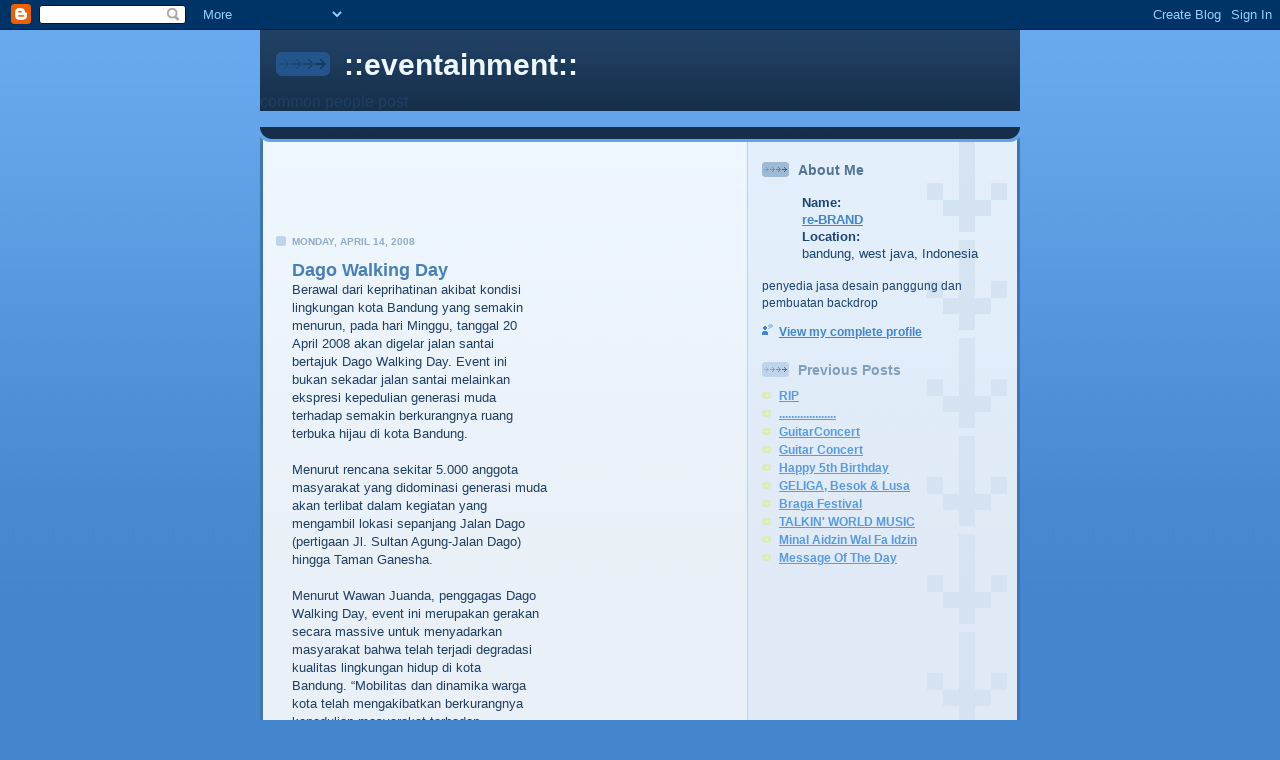

--- FILE ---
content_type: text/html; charset=UTF-8
request_url: https://fariethepos.blogspot.com/2008/04/dago-walking-day.html
body_size: 8169
content:
<!DOCTYPE html PUBLIC "-//W3C//DTD XHTML 1.0 Strict//EN" "http://www.w3.org/TR/xhtml1/DTD/xhtml1-strict.dtd">

<html xmlns="http://www.w3.org/1999/xhtml" xml:lang="en" lang="en">
<head>
  <title>::eventainment::: Dago Walking Day</title>

  <script type="text/javascript">(function() { (function(){function b(g){this.t={};this.tick=function(h,m,f){var n=f!=void 0?f:(new Date).getTime();this.t[h]=[n,m];if(f==void 0)try{window.console.timeStamp("CSI/"+h)}catch(q){}};this.getStartTickTime=function(){return this.t.start[0]};this.tick("start",null,g)}var a;if(window.performance)var e=(a=window.performance.timing)&&a.responseStart;var p=e>0?new b(e):new b;window.jstiming={Timer:b,load:p};if(a){var c=a.navigationStart;c>0&&e>=c&&(window.jstiming.srt=e-c)}if(a){var d=window.jstiming.load;
c>0&&e>=c&&(d.tick("_wtsrt",void 0,c),d.tick("wtsrt_","_wtsrt",e),d.tick("tbsd_","wtsrt_"))}try{a=null,window.chrome&&window.chrome.csi&&(a=Math.floor(window.chrome.csi().pageT),d&&c>0&&(d.tick("_tbnd",void 0,window.chrome.csi().startE),d.tick("tbnd_","_tbnd",c))),a==null&&window.gtbExternal&&(a=window.gtbExternal.pageT()),a==null&&window.external&&(a=window.external.pageT,d&&c>0&&(d.tick("_tbnd",void 0,window.external.startE),d.tick("tbnd_","_tbnd",c))),a&&(window.jstiming.pt=a)}catch(g){}})();window.tickAboveFold=function(b){var a=0;if(b.offsetParent){do a+=b.offsetTop;while(b=b.offsetParent)}b=a;b<=750&&window.jstiming.load.tick("aft")};var k=!1;function l(){k||(k=!0,window.jstiming.load.tick("firstScrollTime"))}window.addEventListener?window.addEventListener("scroll",l,!1):window.attachEvent("onscroll",l);
 })();</script><script type="text/javascript">function a(){var b=window.location.href,c=b.split("?");switch(c.length){case 1:return b+"?m=1";case 2:return c[1].search("(^|&)m=")>=0?null:b+"&m=1";default:return null}}var d=navigator.userAgent;if(d.indexOf("Mobile")!=-1&&d.indexOf("WebKit")!=-1&&d.indexOf("iPad")==-1||d.indexOf("Opera Mini")!=-1||d.indexOf("IEMobile")!=-1){var e=a();e&&window.location.replace(e)};
</script><meta http-equiv="Content-Type" content="text/html; charset=UTF-8" />
<meta name="generator" content="Blogger" />
<link rel="icon" type="image/vnd.microsoft.icon" href="https://www.blogger.com/favicon.ico"/>
<link rel="alternate" type="application/atom+xml" title="::eventainment:: - Atom" href="https://fariethepos.blogspot.com/feeds/posts/default" />
<link rel="alternate" type="application/rss+xml" title="::eventainment:: - RSS" href="https://fariethepos.blogspot.com/feeds/posts/default?alt=rss" />
<link rel="service.post" type="application/atom+xml" title="::eventainment:: - Atom" href="https://www.blogger.com/feeds/13638726/posts/default" />
<link rel="alternate" type="application/atom+xml" title="::eventainment:: - Atom" href="https://fariethepos.blogspot.com/feeds/7012393048009945830/comments/default" />
<link rel="stylesheet" type="text/css" href="https://www.blogger.com/static/v1/v-css/1601750677-blog_controls.css"/>
<link rel="stylesheet" type="text/css" href="https://www.blogger.com/dyn-css/authorization.css?targetBlogID=13638726&zx=230bcec8-015d-4035-9179-8df867a9dd94"/>


  <style type="text/css">
/*
-----------------------------------------------
Blogger Template Style
Name: 	  Thisaway (Blue)
Designer: Dan Rubin
URL:      www.superfluousbanter.org
Date:     29 Feb 2004
----------------------------------------------- */


/* global
----------------------------------------------- */
body {
margin: 0;
padding: 0;
text-align: center;
min-width: 760px;
background: #4386ce url(//www.blogblog.com/thisaway_blue/bg_body.gif) repeat-x left top;
font-family: helvetica, arial, verdana, "trebuchet ms", sans-serif;
color: #204063;
}

blockquote {
margin: 0;
padding: 0 10px 0 10px;
border-left: 6px solid #d8e7f7;
border-right: 6px solid #d8e7f7;
color: #477fba;
}

code {
color: #809eba;
}

hr {
display: none;
}


/* layout
----------------------------------------------- */
#wrapper {
margin: 0 auto;
width: 760px;
text-align: left;
}

#blog-header {
padding-bottom: 15px;
background: url(//www.blogblog.com/thisaway_blue/bg_header_bottom.gif) no-repeat left bottom;
}

#blog-header div {
background: #204063 url(//www.blogblog.com/thisaway_blue/bg_header.gif) repeat-x left bottom;
}

#main-wrapper {
position: relative;
width: 760px;
background: #f7f0e9 url(//www.blogblog.com/thisaway_blue/bg_main_wrapper.gif) repeat-y left top;
}

#main-content {
display: inline; /* fixes a strange ie margin bug */
float: left;
margin: 0 0 0 3px;
padding: 0;
width: 483px;
}

#content-wrapper {
padding: 22px 0 0 0;
background: url(//www.blogblog.com/thisaway_blue/bg_content.gif) repeat-x left top;
}

.post {
margin: 0 16px 14px 29px;
padding: 0;
border-bottom: 3px solid #d8e7f7;
}

#comments {
margin: 0 16px 14px 29px;
padding: 10px;
border: 1px solid #cedef0;
background-color: #e4ecf5;
}

#sidebar-wrapper {
display: inline; /* fixes a strange ie margin bug */
float: right;
margin: 0 3px 0 0;
width: 269px;
color: #1c4676;
background: url(//www.blogblog.com/thisaway_blue/bg_sidebar.gif) repeat-x left top;
}

#sidebar {
padding: 7px 11px 0 14px;
background: url(//www.blogblog.com/thisaway_blue/bg_sidebar_arrow.gif) repeat-y 179px 0;
}

#profile-container {
margin-bottom: 20px;
}

#blog-footer {
padding-top: 15px;
background: url(//www.blogblog.com/thisaway_blue/bg_footer_top.gif) no-repeat left top;
}

#blog-footer div {
background: #152e49 url(//www.blogblog.com/thisaway_blue/bg_footer.gif) repeat-x left top;
}


/* headings
----------------------------------------------- */
#blog-header h1 {
margin: 0;
padding: 26px 0 0 84px;
color: #eef6fe;
font-size: 30px;
line-height: 25px;
background: url(//www.blogblog.com/thisaway_blue/icon_header.gif) no-repeat 16px 26px;
}

h2.date-header {
margin: 0;
padding: 0 0 0 29px;
font-size: 10px;
text-transform: uppercase;
color: #8facc8;
background: url(//www.blogblog.com/thisaway_blue/icon_date.gif) no-repeat 13px 0;
}

.date-header span {
margin: 0 0 0 5px;
padding: 0 25px 0 25px;
background: url(//www.blogblog.com/thisaway_blue/bg_date.gif) no-repeat 0 0;
}

h2.sidebar-title {
padding: 1px 0 0 36px;
font-size: 14px;
color: #809fbd;
background: url(//www.blogblog.com/thisaway_blue/icon_sidebar_heading.gif) no-repeat 0 45%;
}

#profile-container h2.sidebar-title {
color: #527595;
background: url(//www.blogblog.com/thisaway_blue/icon_sidebar_profileheading.gif) no-repeat 0 45%;
}

.post h3.post-title {
margin: 13px 0 0 0;
padding: 0;
font-size: 18px;
color: #477fba;
}

#comments h4 {
margin-top: 0;
font-size: 16px;
}

<!-- SiteSearch Google -->
<form method="get" action="http://www.google.com/custom" target="_top">
<table border="0" bgcolor="#ffffff">
<tr><td nowrap="nowrap" valign="top" align="left" height="32">
<a href="http://www.google.com/">
<img src="http://www.google.com/logos/Logo_25wht.gif" border="0" alt="Google" align="middle"></img></a>
</td>
<td nowrap="nowrap">
<input type="hidden" name="domains" value="fariethepos.blogspot.com"></input>
<label for="sbi" style="display: none">Enter your search terms</label>
<input type="text" name="q" size="31" maxlength="255" value="" id="sbi"></input>
<label for="sbb" style="display: none">Submit search form</label>
<input type="submit" name="sa" value="Search" id="sbb"></input>
</td></tr>
<tr>
<td>&nbsp;</td>
<td nowrap="nowrap">
<table>
<tr>
<td>
<input type="radio" name="sitesearch" value="" checked id="ss0"></input>
<label for="ss0" title="Search the Web"><font size="-1" color="#000000">Web</font></label></td>
<td>
<input type="radio" name="sitesearch" value="fariethepos.blogspot.com" id="ss1"></input>
<label for="ss1" title="Search fariethepos.blogspot.com"><font size="-1" color="#000000">fariethepos.blogspot.com</font></label></td>
</tr>
</table>
<input type="hidden" name="client" value="pub-3356837805187774"></input>
<input type="hidden" name="forid" value="1"></input>
<input type="hidden" name="ie" value="ISO-8859-1"></input>
<input type="hidden" name="oe" value="ISO-8859-1"></input>
<input type="hidden" name="safe" value="active"></input>
<input type="hidden" name="cof" value="GALT:#008000;GL:1;DIV:#336699;VLC:663399;AH:center;BGC:FFFFFF;LBGC:336699;ALC:0000FF;LC:0000FF;T:000000;GFNT:0000FF;GIMP:0000FF;FORID:1"></input>
<input type="hidden" name="hl" value="en"></input>
</td></tr></table>
</form>
<!-- SiteSearch Google -->


/* text
----------------------------------------------- */
#blog-header p {
margin: 0;
padding: 7px 16px 0 84px;
color: #eef6fe;
font-size: 10px;
font-weight: bold;
line-height: 14px;
}

.post-body div {
font-size: 13px;
line-height: 18px;
margin: 10px, 0px;
}

.post-body blockquote {
margin: 10px 0px;
}

p.post-footer {
font-size: 11px;
color: #809fbd;
text-align: right;
}

p.post-footer em {
display: block;
float: left;
text-align: left;
font-style: normal;
}

p.comment-data {
font-size: 12px;
}

.comment-body p {
font-size: 12px;
line-height: 17px;
}

.deleted-comment {
  font-style:italic;
  color:gray;
  }

#sidebar p {
font-size: 12px;
line-height: 17px;
margin-bottom: 20px;
}

#sidebar p.profile-textblock {
clear: both;
margin-bottom: 10px;
}

.profile-link {
padding: 0 0 0 17px;
background: url(//www.blogblog.com/thisaway_blue/icon_profile.gif) no-repeat 0 0;
}

p#powered-by {
margin: 0;
padding: 0;
}

#blog-footer p {
margin: 0;
padding: 0 0 15px 55px;
color: #eef6fe;
font-size: 10px;
line-height: 14px;
background: url(//www.blogblog.com/thisaway_blue/icon_footer.gif) no-repeat 16px 0;
}


/* lists
----------------------------------------------- */
.profile-data {
font-size: 13px;
line-height: 17px;
}

.post ul {
padding-left: 32px;
list-style-type: none;
font-size: 13px;
line-height: 18px;
}

.post li {
padding: 0 0 4px 17px;
background: url(//www.blogblog.com/thisaway_blue/icon_list_item.gif) no-repeat 0 3px;
}

#comments ul {
margin: 0;
padding: 0;
list-style-type: none;
}

#comments li {
padding: 0 0 1px 17px;
background: url(//www.blogblog.com/thisaway_blue/icon_comment.gif) no-repeat 0 3px;
}

#sidebar ul {
margin: 0 0 20px 0;
padding: 0;
list-style-type: none;
font-size: 12px;
line-height: 14px;
}

#sidebar li {
padding: 0 0 4px 17px;
background: url(//www.blogblog.com/thisaway_blue/icon_list_item.gif) no-repeat 0 3px;
}


/* links
----------------------------------------------- */
a {
color: #4386ce;
font-weight: bold;
}

a:hover {
color: #2462a5;
}

a.comment-link {
/* ie5.0/win doesn't apply padding to inline elements,
   so we hide these two declarations from it */
background/* */:/**/url(//www.blogblog.com/thisaway_blue/icon_comment.gif) no-repeat 0 45%;
padding-left: 14px;
}

html>body a.comment-link {
/* respecified, for ie5/mac's benefit */
background: url(//www.blogblog.com/thisaway_blue/icon_comment.gif) no-repeat 0 45%;
padding-left: 14px;
}

#sidebar ul a {
color: #599be2;
}

#sidebar ul a:hover {
color: #3372b6;
}

#powered-by a img {
border: none;
}

#blog-header h1 a {
color: #eef6fe;
text-decoration: none;
}

#blog-header h1 a:hover {
color: #b4c7d9;
}

h3.post-title a {
color: #477fba;
text-decoration: none;
}

h3.post-title a:hover {
color: #2a5e95;
}


/* miscellaneous
----------------------------------------------- */
.post-photo {
padding: 3px;
border: 1px solid #bdd4eb;
}

.profile-img {
display: inline;
}

.profile-img img {
float: left;
margin: 0 10px 5px 0;
padding: 3px;
border: 1px solid #bdd4eb;
}

.profile-data strong {
display: block;
}

.clear {
clear: both;
line-height: 0;
height: 0;
} 
  </style>


<meta name='google-adsense-platform-account' content='ca-host-pub-1556223355139109'/>
<meta name='google-adsense-platform-domain' content='blogspot.com'/>

<!-- data-ad-client=ca-pub-3356837805187774 -->
<!-- --><style type="text/css">@import url(//www.blogger.com/static/v1/v-css/navbar/3334278262-classic.css);
div.b-mobile {display:none;}
</style>

</head>

<body><script type="text/javascript">
    function setAttributeOnload(object, attribute, val) {
      if(window.addEventListener) {
        window.addEventListener('load',
          function(){ object[attribute] = val; }, false);
      } else {
        window.attachEvent('onload', function(){ object[attribute] = val; });
      }
    }
  </script>
<div id="navbar-iframe-container"></div>
<script type="text/javascript" src="https://apis.google.com/js/platform.js"></script>
<script type="text/javascript">
      gapi.load("gapi.iframes:gapi.iframes.style.bubble", function() {
        if (gapi.iframes && gapi.iframes.getContext) {
          gapi.iframes.getContext().openChild({
              url: 'https://www.blogger.com/navbar/13638726?origin\x3dhttps://fariethepos.blogspot.com',
              where: document.getElementById("navbar-iframe-container"),
              id: "navbar-iframe"
          });
        }
      });
    </script>

<!-- #wrapper for centering the layout -->
<div id="wrapper">

<!-- Blog Header -->
<div id="blog-header"><div>
  	<h1>
    <a href="http://fariethepos.blogspot.com/">
	::eventainment::
	</a>
  </h1>
  	<p>common people post</p>
</div></div>

<!-- Begin #main-wrapper - surrounds the #main-content and #sidebar divs for positioning -->
<div id="main-wrapper">

<!-- Begin #main - This div contains the main-column blog content -->
<div id="main-content">
<!-- Begin #content-wrapper -->
<div id="content-wrapper">

<div class='adsense' style='text-align:center; padding: 0px 3px 0.5em 3px;'>
<script type="text/javascript"><!--
google_ad_client="pub-3356837805187774";
google_ad_host="pub-1556223355139109";
google_ad_host_channel="00000";
google_ad_width=234;
google_ad_height=60;
google_ad_format="234x60_as";
google_ad_type="text";
google_color_border="8FACC8";
google_color_bg="F7F0E9";
google_color_link="477FBA";
google_color_url="477FBA";
google_color_text="8FACC8";
//--></script>
<script type="text/javascript" src="//pagead2.googlesyndication.com/pagead/show_ads.js">
</script>



</div>


    
  <h2 class="date-header">Monday, April 14, 2008</h2>
  
  
  
  <!-- Begin .post -->
  <div class="post"><a name="7012393048009945830"></a>
  
    
    <h3 class="post-title">
	 
	 Dago Walking Day
	 
    </h3>
    
    
    <div class="post-body">
    
      <div>
      <div style="clear:both;"></div>Berawal dari keprihatinan akibat kondisi<br />lingkungan kota Bandung yang semakin<br />menurun, pada hari Minggu,  tanggal 20<br />April 2008 akan digelar jalan santai<br />bertajuk Dago Walking Day. Event ini<br />bukan sekadar jalan santai melainkan<br />ekspresi kepedulian generasi muda<br />terhadap semakin berkurangnya ruang<br />terbuka hijau di kota Bandung.<br /><br />Menurut rencana sekitar 5.000 anggota<br />masyarakat yang didominasi generasi muda<br />akan terlibat dalam kegiatan yang<br />mengambil lokasi sepanjang Jalan Dago<br />(pertigaan Jl. Sultan Agung-Jalan Dago)<br />hingga Taman Ganesha.<br /><br />Menurut Wawan Juanda, penggagas Dago<br />Walking Day, event ini merupakan gerakan<br />secara massive untuk menyadarkan<br />masyarakat bahwa telah terjadi degradasi<br />kualitas lingkungan hidup di kota<br />Bandung. “Mobilitas dan dinamika warga<br />kota telah mengakibatkan berkurangnya<br />kepedulian masyarakat terhadap<br />masalah-masalah lingkungan hidup,” katanya.<br /><br />“Saat ini kota Bandung menghadapi<br />masalah lingkungan yang cukup berat.<br />Contohnya, bila musim hujan kebanjiran<br />sementara di musim kemarau kesulitan air<br />bersih,” ujar Wawan Juanda.  Tantangan<br />lingkungan Bandung lainnya, adalah<br />masalah sampah dan kebersihan.<br />Menurutnya diluar isu yang lebih besar<br />seperti pemanasan Global atau Global<br />Warming, persoalan nyata tersebut<br />seharusnya mendorong kepedulian seluruh<br />warga kota untuk lebih peduli terhadap<br />persoalan lingkungan hidup.<br /><br />Melalui Dago Walking Day, ia berharap<br />kepedulian anggota masyarakat tergugah<br />dan lebih peduli. ”Kota yang bersih,<br />hijau dan berbunga tidak hanya akan<br />meningkatkan kualitas lingkungan tetapi<br />juga menjadi daya tarik wisata,” terang<br />President Republic of Entertainment<br />tersebut.<br /><br />Sementara itu, sebagai bagian dari<br />kampanye lingkungan hidup, pada event<br />yang bertema One Earth One Hearth itu<br />akan dilangsungkan berbagai aktivitas,<br />antara lain bird watching, workshop,<br />carnivale, music &amp; fashion, serta<br />penanaman pohon kayu manis dan bunga<br />patrakomala di taman kota sepanjang<br />Jalan Dago-Jalan Ganesha.<br /><br />”Melalui berbagai kegiatan interaktif<br />itu, kami ingin mengkomunikasikan<br />pentingnya mengurangi produksi sampah,<br />menggunakan barang berkesinambungan dan<br />mendaur-ulang   (reuse, reduce dan recyle),”<br /><br /><br />SUSUNAN ACARA DAGO WALKING DAY 2008 :<br />1. Pengumpulan sampah sepanjang jalan DAGO<br />2. Penanaman pohon di Sabuga ( 500 Pohon)<br />3. Donor darah oleh PMI<br />4. Workshop daur ulang sampah<br />5. Workshop tempat makan burung<br />6. Diskusi “Bumi Kita”<br />7. Pameran Lingkungan, karya Alm. Prof. Oto Sumarwoto<br />8. Performing Art<div style="clear:both; padding-bottom:0.25em"></div>
      </div>
    
    </div>
    
    <p class="post-footer">
    	<em>posted by re-BRAND @ <a href="http://fariethepos.blogspot.com/2008/04/dago-walking-day.html" title="permanent link">6:57 PM</a></em> &nbsp;
    	 <span class="item-action"><a href="https://www.blogger.com/email-post/13638726/7012393048009945830" title="Email Post"><img class="icon-action" alt="" src="https://resources.blogblog.com/img/icon18_email.gif" height="13" width="18"/></a></span><span class="item-control blog-admin pid-45369329"><a style="border:none;" href="https://www.blogger.com/post-edit.g?blogID=13638726&postID=7012393048009945830&from=pencil" title="Edit Post"><img class="icon-action" alt="" src="https://resources.blogblog.com/img/icon18_edit_allbkg.gif" height="18" width="18"></a></span>
    </p>
  
  </div>
  <!-- End .post -->
  
  
  <!-- Begin #comments -->
 

  <div id="comments">

	<a name="comments"></a>
    
    <h4>0 Comments:</h4>
    
    <ul>
      
    </ul>
	
	<p class="comment-data">
    <a class="comment-link" href="https://www.blogger.com/comment/fullpage/post/13638726/7012393048009945830">Post a Comment</a>
    </p>
  
  
   

	
	<p class="comment-data">
	<a href="http://fariethepos.blogspot.com/">&lt;&lt; Home</a>
    </p>
    </div>


  <!-- End #comments -->



</div>
<!-- End #content-wrapper -->

</div>
<!-- End #main-content -->


<!-- Begin #sidebar-wrapper -->
<div id="sidebar-wrapper">
<!-- Begin #sidebar -->
<div id="sidebar">
 
  <!-- Begin #profile-container -->
     
     <div id="profile-container"><h2 class="sidebar-title">About Me</h2>
<dl class="profile-datablock">
<dd class="profile-data"><strong>Name:</strong> <a rel="author" href="https://www.blogger.com/profile/00403351916323189780"> re-BRAND </a></dd>
<dd class="profile-data"><strong>Location:</strong>  bandung, west java, Indonesia </dd></dl>
<p class="profile-textblock">penyedia jasa desain panggung dan pembuatan backdrop </p>
<p class="profile-link"><a rel="author" href="https://www.blogger.com/profile/00403351916323189780">View my complete profile</a></p></div>
     
  <!-- End #profile -->

  
  
  
  <h2 class="sidebar-title">Previous Posts</h2>
  
  <ul id="recently">
    
        <li><a href="http://fariethepos.blogspot.com/2008/01/rip.html">RIP</a></li>
     
        <li><a href="http://fariethepos.blogspot.com/2006/06/blog-post.html">...................</a></li>
     
        <li><a href="http://fariethepos.blogspot.com/2006/04/guitarconcert.html">GuitarConcert</a></li>
     
        <li><a href="http://fariethepos.blogspot.com/2006/04/guitar-concert.html">Guitar Concert</a></li>
     
        <li><a href="http://fariethepos.blogspot.com/2006/02/happy-5th-birthday.html">Happy 5th Birthday</a></li>
     
        <li><a href="http://fariethepos.blogspot.com/2006/01/geliga-besok-lusa.html">GELIGA, Besok &amp; Lusa</a></li>
     
        <li><a href="http://fariethepos.blogspot.com/2005/12/braga-festival.html">Braga Festival</a></li>
     
        <li><a href="http://fariethepos.blogspot.com/2005/11/talkin-world-music.html">TALKIN&#39; WORLD MUSIC</a></li>
     
        <li><a href="http://fariethepos.blogspot.com/2005/10/minal-aidzin-wal-fa-idzin_24.html">Minal Aidzin Wal Fa Idzin</a></li>
     
        <li><a href="http://fariethepos.blogspot.com/2005/10/message-of-day.html">Message Of The Day</a></li>
     
  </ul>
  
  
  

<!-- BEGIN MYSHOUTBOX.COM CODE -->
<iframe src="http://305954.myshoutbox.com/" width="152" height="300" frameborder="0" allowTransparency="true"></iframe>
<!-- END MYSHOUTBOX.COM CODE-->

<a href="ymsgr:sendIM?farie.ezha">
<img border="0" src="https://lh3.googleusercontent.com/blogger_img_proxy/AEn0k_tnp_bk5gV8PniKd027ZXavBZW53QIgxehyxVuAISlKxg3kf7O5yRcwoGgXXW-kkr7DDqPR4dj_IWhKft-ZSQTdn-nF4y1-NzgjxxCAQAdT5G4=s0-d"> </a>

<a href="http://www.tunascendekia.org"><img src="https://lh3.googleusercontent.com/blogger_img_proxy/AEn0k_vQmWcyL6X_eE2LvAje7GVwueZx1YskrfKb5GCTn3DTBPeUdEakxyQwTh9E20s20Z36w95_-mB7QP7ajp79Vh1koUKyOiBF6kp8Vh8LszTGDZd-k5NhoBwUBTQ=s0-d" width="128" height="24" alt="Gelang Merah Untuk Anak Indonesia"></a>

<a href='http://www.freesocialsite.com/r/5557/'><img src="https://lh3.googleusercontent.com/blogger_img_proxy/AEn0k_sopkmpTE8b83D6kM18Mhn-D9dNuJwF1tWos72mZ8ZyySqS24rs42vN2ytlPxIYBd5nDnDJEHqJjpS_AcjM-uM1tK7cpX1snae0EigrMCSzSd_HrmwDn6Y=s0-d" border="0" title="Join me at Yuwie!"></a>
  
  <p id="powered-by"><a href="//www.blogger.com"><img src="https://lh3.googleusercontent.com/blogger_img_proxy/AEn0k_vLmysiBnfDxaLftsANyAjkFcZd2wtJNaGx4RnNTTU8ysdWiQ0JD72c4KR_ryW4jhcpoSqJf-yT6zTOrLkCkN4dyo8SwRUDkaUvq-zIASYd=s0-d" alt="Powered by Blogger"></a></p>

<div align="center"><a href="http://www.amazingcounters.com" 
target="_top"><img border="0" src="https://lh3.googleusercontent.com/blogger_img_proxy/AEn0k_s_2dPgBfDQA-zMpKLX9DtXPaFtthdFwQbcuEWKJvg8D-Jfgw_HJQTyHFydWv-mypR83CRlb3vqvLE4ikbjaOlgElvAZkwYbj5vrQmwb-eoYy44l73UAfNMSrQhKmRjgA=s0-d" alt="hit counters"></a><br><small><a href="http://www.4computercoupons.com" 
target="_top"><font color="#999999">Alienware Coupons</font></a> <a 
href="http://www.computers-coupon-gateway.com" target="_top"><font 
color="#999999">Alienware Computers</font></a></small></div>

<a href="http://www.MyShoutbox.com" target="_top">
<img border="0" src="https://lh3.googleusercontent.com/blogger_img_proxy/AEn0k_tm6EVx6wKPpBlgtQWRruEiU2VeJn8jkINqDnVaZyPLiHLpVYwMMk3mjqPTnXFpmFgXOjr56nhW6oNmCozKWSblIECxZVlBSmz5U6a5TnmRbXdpI82u-TE=s0-d" alt="MyShoutbox.com - Free Shoutbox!"></a>

<embed src="//www.clocklink.com/clocks/5001-Blue.swf?TimeZone=GMT0700&amp;DateFormat=mm-DD-YYYY" width="220" height="20" wmode="transparent" type="application/x-shockwave-flash">

<center>
<a href="http://groups.yahoo.com/group/alumni25_bandung/join">
<img src="https://lh3.googleusercontent.com/blogger_img_proxy/AEn0k_tqx5sIqj-Qojexe5UlrMigkN2aBOPV_6HeZNd3oBTFacLHhffhjQyR7j4DkHIJfxzHxV0S25HDSfZPeTu30FszRL9C7DhQkNpKfnNbSoKvTlicFXgE8oFLzCELszAC=s0-d" border="0" alt="Click here to join alumni25_bandung"><br>Click to join alumni25_bandung</a>
</center>

</div>
<!-- End #sidebar -->
</div>
<!-- End #sidebar-wrapper -->

<div class="clear">&nbsp;</div>
</div>
<!-- End #main-wrapper -->

<div id="blog-footer"><div>
	<p><!-- satukan asa,satukan rasa untuk indonesia yang lebih baik -->&nbsp;</p>
</div></div>

</div>
<!-- End #wrapper -->

</body>
</html>

--- FILE ---
content_type: text/html; charset=utf-8
request_url: https://www.google.com/recaptcha/api2/aframe
body_size: 248
content:
<!DOCTYPE HTML><html><head><meta http-equiv="content-type" content="text/html; charset=UTF-8"></head><body><script nonce="97aUd15b6suK354VdAMFQg">/** Anti-fraud and anti-abuse applications only. See google.com/recaptcha */ try{var clients={'sodar':'https://pagead2.googlesyndication.com/pagead/sodar?'};window.addEventListener("message",function(a){try{if(a.source===window.parent){var b=JSON.parse(a.data);var c=clients[b['id']];if(c){var d=document.createElement('img');d.src=c+b['params']+'&rc='+(localStorage.getItem("rc::a")?sessionStorage.getItem("rc::b"):"");window.document.body.appendChild(d);sessionStorage.setItem("rc::e",parseInt(sessionStorage.getItem("rc::e")||0)+1);localStorage.setItem("rc::h",'1769464668224');}}}catch(b){}});window.parent.postMessage("_grecaptcha_ready", "*");}catch(b){}</script></body></html>